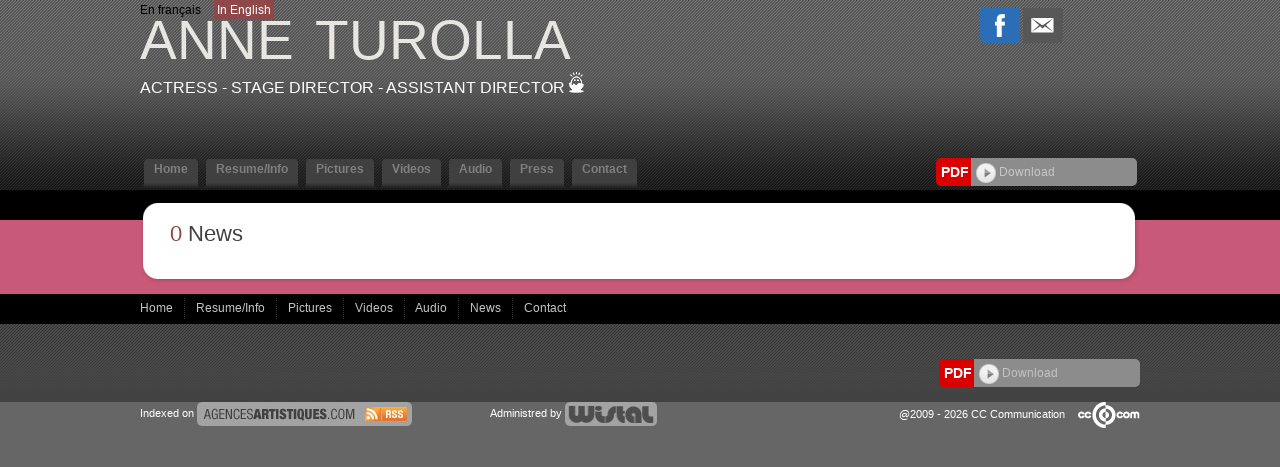

--- FILE ---
content_type: text/html;charset=UTF-8
request_url: https://www.anne-turolla.com/news.cfm/436335_anne_turolla.html?&modLg=en
body_size: 6236
content:




<!DOCTYPE html PUBLIC "-//W3C//DTD XHTML 1.0 Strict//EN" "http://www.w3.org/TR/xhtml1/DTD/xhtml1-strict.dtd">
<html xmlns="http://www.w3.org/1999/xhtml">
<head>
	<meta name="viewport" content="width=device-width">
	<meta http-equiv="Content-Type" content="text/html; charset=utf-8" />
	<meta name="Keywords" content="ANNE TUROLLAActress - Stage director - Assistant director " />

	<meta name="Description" content="ANNE TUROLLAActress - Stage director - Assistant director " />

	<META NAME="Author" content="ANNE TUROLLAActress - Stage director - Assistant director 
	<META NAME="revisit-after" CONTENT="10 days">
	<meta name="google-site-verification" content="BlSHju87657B1TRY_O8qfEmD-aRRCf_TOqinTJey4Yk" />
	<META NAME="Category" CONTENT="Internet">
	<META NAME="Publisher" CONTENT="cc.communication">
	<META NAME="Copyright" CONTENT="ANNE TUROLLA Actress -Stage director -Assistant director ">
	<META NAME="Generator" CONTENT="dreamweaver CS3, photoshop">
	<meta property="og:url" content="https://www.anne-turolla.com" />


	<title>
		ANNE TUROLLA - Actress -
		        Stage director - Assistant director 
	</title>

	
	    	<link rel="image_src" href='https://diffusionph.cccommunication.biz/jpgok/Repbr/436/436335_141.jpg' />
	    	
	    		<link id="favicon" rel="shortcut icon" type="image/jpg" href="https://diffusionph.cccommunication.biz/jpgok/Repbr/436/436335_141.jpg" />
	    	
	


	<link rel="stylesheet" type="text/css" href="/css/styles.css?id=v2" />
	<link rel="stylesheet" type="text/css" href="/css/SpryTabbedPanels.css" />
	<link rel="stylesheet" type="text/css" href="/css/SpryTabbedPanels.css?id=v2" />
	<script type="text/javascript" src="/js/SpryTabbedPanels.js?id=v2"></script>
	<script type="text/JavaScript" src="/js/curvycorners.src.js?id=v2"></script>
	<script type="text/javascript" src="/js/iepngfix_tilebg.js"></script>
	<script language="JavaScript" type="text/javascript" src="https://www.cccommunication.biz/js/popup.js"></script>



	<link rel="stylesheet" type="text/css" href="/css/style_desktop.css" />
	<link rel="stylesheet" type="text/css" href="/css/style_mobile.css" />



	
	    <script type="text/javascript" src="https://ajax.googleapis.com/ajax/libs/jquery/1.9.0/jquery.min.js"></script>
		<script src="https://commun.cccommunication.biz/js/ajax_jquery.js" type="text/javascript"></script>
	    <script type="text/javascript" src="/js/lightbox_plus.js"></script>
		<link rel="stylesheet" href="/css/lightbox.css" type="text/css" media="screen" />
	    <script>
		    $(document).ready(function(){
		        //Example of preserving a JavaScript event for inline calls.
		        $("#click").click(function(){
		            $('#click').css({"background-color":"#f00", "color":"#000000", "cursor":"inherit"}).text("Open this window again and this message will still be here.");
		            return false;
		        });
		    });

		    var current = 0;
			$(document).on('keyup', function (e) {
			        switch (e.which) {
			            case 37:
			                $('#prevLink').click();
			                break;

			            case 39:
			                $('#nextLink').click();
			                break;
			    }
			});


		    function toggle(obj,pos_bt,txt) {
		        var el = document.getElementById(obj);
		        el.style.display = (el.style.display != 'none' ? 'none' : '' );
		        document.getElementById(pos_bt).src=(document.getElementById(pos_bt).src != 'https://www.anne-turolla.com/media/img/home2/bt_moins_H.gif'?'/media/img/home2/bt_moins_H.gif' : '/media/img/home2/bouton_plus.gif');
		        document.getElementById(txt).className=(document.getElementById(txt).className != 'marron upper'?'marron upper' : 'gris bold upper');
		    }

		</script>
	

	<script type="text/javascript" src="https://commun.cccommunication.biz/js/jwplayer.js"></script>

	<style type="text/css">
	
		
			a {
				color:#E8E6E3;
			}
			a.lien_blanc:hover {
				color:#E8E6E3;
			}
			a.lien_tags:hover {
				color:#E8E6E3;
			}
			.couleur_fond {
				background-color:#C95978;
			}
			.fd_couleur_agence {
				background-color:#8E484A;
			}
			.couleur_txt{
				color:#8E484A;
			}
			.TabbedPanelsTabSelected a:hover, .TabbedPanelsTabSelected a:active, .TabbedPanelsTabSelected a:visited, .TabbedPanelsTabSelected a:link{
				color:#E8E6E3;
			}
			#logo {
				color:#E8E6E3;
			}
			#frame_haut {
				
			}
		
	</style>
</head>

<body>
	
    <div id="mobileMenu">
		<div class="closeMobileMenu">
			<a href="#" id="burger-button" class="toggleMobileMenu-button crossed"><span>Bouton ouvrir/fermer</span></a>
		</div>
		
            <ul class="menuElements">
            	 <li class="mobileMenuElement" href="/accueil.cfm/436335_anne_turolla.html">
                	<a href="/accueil.cfm/436335_anne_turolla.html" >Home </a>
                </li>

            	<li class="mobileMenuElement" href="/cv_infos.cfm/436335_anne_turolla.html">
                	<a href="/cv_infos.cfm/436335_anne_turolla.html" >Resume/Info  </a>
                </li>
            	<li class="mobileMenuElement" href="/photos.cfm/436335_anne_turolla.html">
                	<a href="/photos.cfm/436335_anne_turolla.html" >Pictures </a>
                </li>
				
	               <li class="mobileMenuElement" href="/videos.cfm/436335_anne_turolla.html">
	                	<a href="/videos.cfm/436335_anne_turolla.html" >Videos </a>
	                </li>
	            
	                <li class="mobileMenuElement" href="/audios.cfm/436335_anne_turolla.html">
	                	<a href="/audios.cfm/436335_anne_turolla.html" >Audio </a>
	                </li>
                
	                <li class="mobileMenuElement" href="/presse.cfm/436335_anne_turolla.html">
	                	<a href="/presse.cfm/436335_anne_turolla.html" >Press</a>
	                </li>
	            
	                <li class="mobileMenuElement" href="/contact.cfm/436335_anne_turolla.html">
	                	<a href="/contact.cfm/436335_anne_turolla.html" >Contact</a>
	                </li>
	            
            </ul>
    	
    	<div id="div_langue_mobile">
	        	
	                	<a href="http://www.anne-turolla.com/news.cfm/436335_anne_turolla.html?&modLg=fr">FR</a>
	                

	            <span class="T16"><B></B></span>

	            
	                <span class="fd_couleur_agence">EN</span>
	            
	        </div>
    </div>


<div id="frame_haut">
	

		<div id="contenu_frame_haut" class="contenant">
	   		<div id="div_langue" class="hideOnMobile">
	        	
	                	<a class="desktopOnly" href="http://www.anne-turolla.com/news.cfm/436335_anne_turolla.html?&modLg=fr">En fran&ccedil;ais</a>
	                	<a class="hideOnDesktop" href="http://www.anne-turolla.com/news.cfm/436335_anne_turolla.html?&modLg=fr">FR</a>
	                

	            <span class="T16"><B></B></span>

	            
	                <span class="fd_couleur_agence desktopOnly">In English</span>
	                <span class="fd_couleur_agence hideOnDesktop">EN</span>
	            
	        </div>
	    	
	        <div id="logo" >
	        	<a href="#" id="burger-button" class="toggleMobileMenu-button mobileOnly"><span>Bouton ouvrir/fermer</span></a>
	        	<div class="logoWrapper">
	                
	                	<a href="/accueil.cfm/436335_anne_turolla.html">
	                		<span class="arial_55">ANNE</span><span class="nameSpacer">&nbsp;&nbsp;&nbsp;&nbsp;&nbsp;&nbsp;</span>
	                		<span class="arial_black_55">TUROLLA</span>
	                	</a>
	                
	                <div class="listSpe"> Actress -
								Stage director - Assistant director 

<a href="http://www.cccom.fr/?utm_source=site_refact_www_anne-turolla_com&utm_medium=site&utm_campaign=poweredby" target="_blank"><img src="https://production.cccommunication.biz/media/img/logos/poweredby/pwbycccom_CAN.png" alt="CC.Communication, cr&eacute;ation de sites web et &eacute;dition de logiciels en ligne" border="0" /></a>

					</div>
	        	</div>
	            <div class="shareButtons">

	                <div class="parmail">
	                	
                <a href="http://www.facebook.com/share.php?u=http://www.anne-turolla.com/news.cfm/436335_anne_turolla.html?&modLg=en" style="cursor:hand ;"  target="_blank"><img src="/media/img/logo_facebook.png" /></a>
            
            <a href="http://parmail.cccom.fr/share.cfm?p=90406&u=http://www.anne-turolla.com/news.cfm/436335_anne_turolla.html?&modLg=en" style="cursor:hand; "  target="_blank"><img src="/media/img/logo_email.png" /></a>
            
        
        
	                </div>
	                <div class="facebook">
	                	
                    
                    
<div id="fb-root"></div>
<script>(function(d, s, id) {
  var js, fjs = d.getElementsByTagName(s)[0];
  if (d.getElementById(id)) return;
  js = d.createElement(s); js.id = id;
  js.src = "//connect.facebook.net/fr_CA/all.js#xfbml=1&appId=166474470087017";
  fjs.parentNode.insertBefore(js, fjs);
}(document, 'script', 'facebook-jssdk'));</script>                
                
                
                    <div class="fb-like" data-href="http://www.anne-turolla.com" data-send="true" data-layout="button_count" data-width="450" data-show-faces="false"></div>

             	
	                </div>
	            </div>
	        </div>
    

			

	        <div id="Menu" class="TabbedPanels hideOnMobile">
	        	
		            <ul class="TabbedPanelsTabGroup">
		            	<li class="bord_menu TabbedPanelsTabd"></li>
		            	<a href="/accueil.cfm/436335_anne_turolla.html">
		               		<li class="T12 gras TabbedPanelsTab arr_5_haut " href="/accueil.cfm/436335_anne_turolla.html">
		                		Home
		                	</li>
		                </a>
		                <li class="bord_menu TabbedPanelsTabg"></li>

		            	<li class="bord_menu TabbedPanelsTabd" href=""></li>
		                <a href="/cv_infos.cfm/436335_anne_turolla.html">
		                	<li class="T12 gras TabbedPanelsTab arr_5_haut " href="/cv_infos.cfm/436335_anne_turolla.html">
		                		Resume/Info
		                	</li>
		                </a>
		            	<li class="bord_menu TabbedPanelsTabg" href=""></li>

		            	<li class="bord_menu TabbedPanelsTabd"></li>
		            	<a href="/photos.cfm/436335_anne_turolla.html">
		                	<li class="T12 gras TabbedPanelsTab arr_5_haut " href="/photos.cfm/436335_anne_turolla.html">
			                	Pictures
			                </li>
			            </a>
						
			            	<li class="bord_menu TabbedPanelsTabg"></li>

			            	<li class="bord_menu TabbedPanelsTabd"></li>

			                <a href="/videos.cfm/436335_anne_turolla.html">
			                	<li class="T12 gras TabbedPanelsTab arr_5_haut " href="/videos.cfm/436335_anne_turolla.html">
				                	Videos
				                </li>
				            </a>
			            
			            	<li class="bord_menu TabbedPanelsTabg"></li>

			                <li class="bord_menu TabbedPanelsTabd"></li>
			                <a href="/audios.cfm/436335_anne_turolla.html">
			                	<li class="T12 gras TabbedPanelsTab arr_5_haut " href="/audios.cfm/436335_anne_turolla.html">
				                	Audio
				                </li>
				            </a>
		                

		                <li class="bord_menu TabbedPanelsTabg"></li>
			            
			                <li class="bord_menu TabbedPanelsTabd"></li>
			                <a href="/presse.cfm/436335_anne_turolla.html">
				                <li class="T12 gras TabbedPanelsTab arr_5_haut " href="/presse.cfm/436335_anne_turolla.html">
				                	Press
				                </li>
				            </a>
			                <li class="bord_menu TabbedPanelsTabg"></li>
		                
			                <li class="bord_menu TabbedPanelsTabd"></li>
			               	<a href="/contact.cfm/436335_anne_turolla.html">
				                <li class="T12 gras TabbedPanelsTab arr_5_haut " href="/contact.cfm/436335_anne_turolla.html">
				                	Contact
				                </li>
				            </a>
			                <li class="bord_menu TabbedPanelsTabg"></li>
		                
		            </ul>
		        
					    <div class="pdfWrapper">
					        <div class="pdfButtonLabel arr_5_hautg_basg">
					        	<div class="pdfButtonLabelInner">
					        		<b>PDF</b>
					        	</div>
					        </div>
					        <div class="arr_5_hautd_basd pdfDLButton" id="pgnfix">
					        	<div class="pdfDLButtonInner">
					        		<a href="javascript:void(0);" onClick="popPDF('type=cv&id_Artiste=436335&id_Protect=83202&lng=en');">
					        			<img src="/media/img/bt_fleche.png" align="absmiddle" />&nbsp;Download 
					        		</a>
					        	</div>
					        </div>
					    </div>
					
	        </div> 

    	</div> 
</div>


<div id="frame_centre" class="couleur_fond" >
	<div class="contenant">






<!--[if IE]>
    <style type="text/css">
        .block_news2 {
            float:left;
            display:inline;
            width:100%;
            height:auto;
            padding:0px 0px 0px 0px;
            margin-top:0px;
            background-image:url(../media/img/fd_news2.gif);
            background-repeat:repeat-x;
            background-position:bottom;
            background-color:#F3F3F3;
        }
    </style>
<![endif]-->




<div class="grand_contenu_haut" id="pgnfix"></div>
<div class="grand_contenu" id="pgnfix">      
	
    
        <span class="newsCountWrapper">
            <span class="couleur_txt">0</span> 
            News</span>
    
    <br><br>
    

</div>
<div class="grand_contenu_bas" id="pgnfix"> </div>


	</div>
	<div class="frame_fond_blanc fd_noir"> </div>
</div>


<div id="frame_bas">
	
	<div class="footerNav">
        <div class="contenant T12 blanc">
        	<div class="contenant_center">
        		
        			<a href="/accueil.cfm/436335_anne_turolla.html" >
        				Home
        			</a>
        			&nbsp;
        			<img src="/media/img/pointille_vertical.gif" align="absmiddle" />
        			&nbsp;
        			<a href="/cv_infos.cfm/436335_anne_turolla.html" >
        				Resume/Info
        			</a>
        			&nbsp;
        			<img src="/media/img/pointille_vertical.gif" align="absmiddle" />
        			&nbsp;
        			<a href="/photos.cfm/436335_anne_turolla.html" >
        				Pictures
        			</a>
        			
        				&nbsp;
        				<img src="/media/img/pointille_vertical.gif" align="absmiddle" />
        				&nbsp;
        				<a href="/videos.cfm/436335_anne_turolla.html" >
        					Videos
        				</a>
        			
        				&nbsp;
        				<img src="/media/img/pointille_vertical.gif" align="absmiddle" />
        				&nbsp;
        				<a href="/audios.cfm/436335_anne_turolla.html" >
        					Audio
        				</a>
        			
    				&nbsp;
    				<img src="/media/img/pointille_vertical.gif" align="absmiddle" />
    				&nbsp;
    				<a href="/news.cfm/436335_anne_turolla.html" class="blanc">
    					News
    				</a>
    				&nbsp;
    				<img src="/media/img/pointille_vertical.gif" align="absmiddle" />
    				&nbsp;
    				<a href="/contact.cfm/436335_anne_turolla.html" >
    					Contact
    				</a>
        		
        	</div>
        
        </div>
    </div>
    
	    
		<div id="fond_bas_gris_fonce">
	    	<div class="fond_bas_gris_fonce_inner">
	            <div class="contenant blanc" >
	                
			                <div class="sociaux  noFb">
			                    
			                    <div class="pdf arr_5_hautd_basd ">
			                        <div class="labelWrapper arr_5_hautg_basg">
			                        	<div class="labelInner"><b>PDF</b></div>
			                        </div>
			                        <div class="arr_5_hautd_basd pdfButton"  id="pgnfix">
			                        	<div  class="pdfButtonInner">
			                        		<a href="javascript:void(0);" onClick="popPDF('type=cv&id_Artiste=436335&id_Protect=83202&lng=en');">
			                        			<img src="/media/img/bt_fleche.png" align="absmiddle" />&nbsp;Download
			                        		</a>
										</div>
									</div>
			                    </div>
			                </div>
			            
	            </div>
	    	</div>
	    </div>
	
		<div class="fd_gris_bas">
	        <div class="contenant T11 blanc contenant_center">
	       		<div class="logo_acc">
	            	Indexed on
	            	<a href="http://www.agencesartistiques.com/Fiche-Artiste/436335_anne_turolla.html" target="_blank">
	            		<img src="/media/img/logo_agencesartistiques.gif" width="215" height="24" alt="Agence artistiques" />
	            	</a>
	            </div>
	            <div class="logo_wistal">
	            	Administred by
	            	<a href="http://www.wistal.net/" target="_blank">
	            		<img src="/media/img/logo_wistal.gif" width="92" height="24" alt="Wistal"  />
	            	</a>
	            </div>
	            <div class="logo_cccom">
					
	                	@2009 - 2026 CC Communication
	                	<a href="http://www.cccom.fr/" target="_blank">
	                		<img src="/media/img/logo_cccom.gif" width="62" height="26" alt="CC.Communication" class="logocccom"/>
	                	</a>
	                
	             </div>
	        </div>
	    </div>
    
</div>

<script type="text/javascript">

/*  var _gaq = _gaq || [];
  _gaq.push(['_setAccount', 'UA-18696781-1']);
  _gaq.push(['_trackPageview']);

  (function() {
    var ga = document.createElement('script'); ga.type = 'text/javascript'; ga.async = true;
    ga.src = ('https:' == document.location.protocol ? 'https://ssl' : 'http://www') + '.google-analytics.com/ga.js';
    var s = document.getElementsByTagName('script')[0]; s.parentNode.insertBefore(ga, s);
  })(); */

  // MOBILE MENU

	var touch 	= $('.toggleMobileMenu-button');
	var menu 	= $('#mobileMenu');
	var menuPrincipalElement = $('.menuPrincipal');
	var opaque = false;
	$(touch).on('click', function(e) {
		e.preventDefault();
		menu.animate({width:'toggle'});
		if (opaque == false)
		{
			$('#frame_haut, #frame_centre, #frame_bas').css('opacity','0.5');
			opaque =true;
			$('.menuElements').fadeToggle(600);
		}
		else
		{
			$('#frame_haut, #frame_centre, #frame_bas').css('opacity','1');
			opaque =false;
			$('.menuElements').fadeToggle(200);
		}


	});

	$(menuPrincipalElement).on('click', function(e) {
		e.preventDefault();
		var idNb = $(this).attr('id');
		var subMenu = $('#ss_menu_mobile_'+idNb);
		subMenu.slideToggle();

	});

	$(window).resize(function(){
		var w = $(window).width();
		if(w > 750) {
			menu.removeAttr('style');
			touch.removeClass('crossed')
		}
	}); // END MOBILE MENU

	
function envoyerStatistique(idArtiste) {
    var xhr = new XMLHttpRequest();
    var url = "/enregistrerStatistique.cfm"; // L'URL du script ColdFusion
    xhr.open("POST", url, true);
    xhr.setRequestHeader("Content-Type", "application/x-www-form-urlencoded");

    xhr.onreadystatechange = function() {
        if (xhr.readyState == 4 && xhr.status == 200) {
            console.log("Statistique envoyÃ©e avec succÃ¨s.");
        }
    };
    
	 var ip = '18.218.251.103'; // Vous devez obtenir l'IP cÃ´tÃ© client ou passer par le serveur
  var data = "id_artiste=" + idArtiste + "&ip=" + ip ;
    xhr.send(data);
}

// Exemple d'utilisation
envoyerStatistique('436335'); // Remplacez '1234' par l'ID de l'artiste 
</script>


</script>
</body>
</html>
